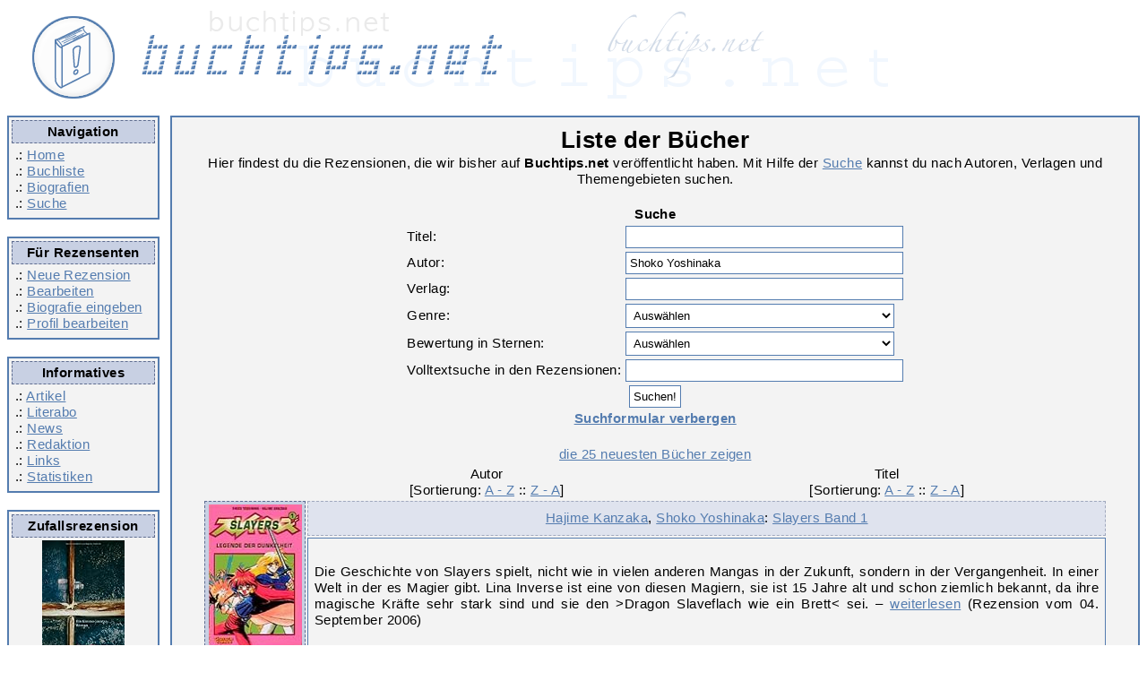

--- FILE ---
content_type: text/html; charset=UTF-8
request_url: https://www.buchtips.net/list.php?autor=1679&order=tauf
body_size: 3672
content:
<!DOCTYPE html>
<html lang = "de">
<head>
<title>Buchliste - Buchtips.net</title>
<META NAME="author"			CONTENT="Redaktion Buchtips.net">
<META NAME="publisher"			CONTENT="Redaktion Buchtips.net">
<META NAME="copyright"			CONTENT="Redaktion Buchtips.net">
<META NAME="keywords"			CONTENT="review buch empfehlung rezension kultur literatur online lesen">
<META NAME="page-topic"			CONTENT="B&uuml;cher">
<META NAME="audience"			CONTENT="Alle">
<META NAME="DC.Language"		CONTENT="de">
<meta name="content-language" 		content="de">
<META NAME="revisit-after" 		CONTENT="5 days">
<META HTTP-EQUIV="content-language" 	CONTENT="de"><meta name="robots" content="noindex"><meta charset="utf-8">

<link rel="alternate" type="application/rss+xml" title="RSS" href="https://www.buchtips.net/rss.php?option=latest&amp;medium=buecher">
<meta property="og:title" content = "Buchliste - Buchtips.net" />
<meta property="fb:admins" content="1479969856" />
<meta property="fb:pages" content="209836832426272" />
<meta property="og:type" content="article" /><base href  = "https://www.buchtips.net/"><!-- disabled google analytics --><script defer type="text/javascript" src="/jquery-2.2.4.min.js"></script>
    <script defer type="text/javascript" src="/jquery-ui-1.12.1.min.js"></script>
    <script defer type="text/javascript" src="/xajax_func.js"></script>
    <script defer type="text/javascript" src="/functions.js"></script>

<link rel="preload" href="templates/corinna_responsive/style_f.css" as="style">
<link rel="preload" href="templates/corinna_responsive/font-awesome-4.7.0.min.css" as="style">
<link rel="preload" href="templates/fonts/fontawesome-webfont.woff2?v=4.7.0" as="font" crossorigin>

<link rel="stylesheet" type="text/css" href = "templates/corinna_responsive/style_f.css">
<link rel="stylesheet" href="templates/corinna_responsive/font-awesome-4.7.0.min.css">
<meta name="viewport" content="width=device-width, initial-scale=1">

</head>
<body>
<div class="header">
    <a href="/">
        <img src = "templates/corinna/buchtips_oben.gif" alt="Logo buchtips.net">
    </a>
</div>

<div style="overflow: hidden; width:100%">
    <div class="navicontainer">

        <div class="hamburger">
            <a class="btn btn-primary" href="#navigation-main">
                <i class="fa fa-bars" aria-hidden="true" title="Hauptnavigation"></i>
                <span class="sr-only">Hauptnavigation</span>
            </a>
        </div>

        <div class = "navirahmen">
            <div class = "ueberschrift">Navigation</div>
            .: <a href = "/">Home</a><br />
            .: <a href = "list.php">Buchliste</a><br />
            .: <a href = "bio.php">Biografien</a><br />
            .: <a href = "list.php?zeigeSuche=ja">Suche</a><br />
        </div>

        <div class = "navirahmen">
            <div class = "ueberschrift">Für Rezensenten</div>
            .: <a href = "neuertip.php">Neue Rezension</a><br  />
            .: <a href = "edit.php">Bearbeiten</a><br />
            .: <a href = "bio_edit.php">Biografie eingeben</a><br />
            .: <a href = "profil.php">Profil bearbeiten</a><br /></div>

        <div class = "navirahmen">
            <div class = "ueberschrift">Informatives</div>
            .: <a href = "artikel.php">Artikel</a><br />
            .: <a href = "literabo.php">Literabo</a><br />
            .: <a href = "news.php" >News</a><br />
            .: <a href = "team.php">Redaktion</a><br />
            .: <a href = "links.php">Links</a><br />
            .: <a href = "stat.php">Statistiken</a>
        </div>

        <div class = "navirahmen">
            <div class = "ueberschrift">Zufallsrezension</div>
            <div style = "white-space:normal; text-align: center;">
                <a href = "rez4337-im-winter-der-loewen.htm" class = "cover"><img src = "https://m.media-amazon.com/images/I/51lVKq-GYoL._SL160_.jpg" border = "0" alt = "Jan Costin Wagner: Im Winter der Löwen" width = 92 height = 160 class = "cover" loading="lazy"></a><br />
                <span style = "font-style:italic;">Im Winter der Löwen</span> von Jan Costin Wagner</div>
        </div>

    </div>

    <div class = "contentrahmen">
        <table width = "95%" align = "center">
<tr><td colspan = 3 align = "center">
<h1>Liste der B&uuml;cher</h1>
Hier findest du die Rezensionen, die wir bisher auf <b>Buchtips.net</b> veröffentlicht haben. Mit Hilfe der
<a href = "list.php?zeigeSuche=ja">Suche</a> kannst du nach Autoren, Verlagen und Themengebieten suchen.<br /><br />

<div style="display:inline" id="zeigeSuche">
    <form action="list.php" id="suchForm">
        <table>
            <tr>
                <td colspan=2 style="text-align:center;"><b>Suche</b></td>
            </tr>

            <tr>
                <td>Titel:</td>
                <td><input type="text" class="ajaxSuche" value="" style="width:300px;" autocomplete="off"
                           data-name="titelid">
                    <input type="hidden" name="titelid" value=""></td>
            </tr>

            <tr>
                <td>Autor:</td>
                <td><input type="text" class="ajaxSuche" value="Shoko Yoshinaka" style="width:300px;" autocomplete="off"
                           data-name="autor">
                    <input type="hidden" name="autor" value="1679"></td>
            </tr>

            <tr>
                <td>Verlag:</td>
                <td><input type="text" class="ajaxSuche" value="" style="width:300px;" autocomplete="off"
                           data-name="verlag">
                    <input type="hidden" name="verlag" value=""></td>
            </tr>

            <tr>
                <td>Genre:</td>
                <td><select name="sorte" size="1" style = "width:300px;">
<option value="none">Auswählen</option>
<option value="13">|  - Belletristik</option>
<option value="27">| |  - Fantasy</option>
<option value="31">| |  - historischer Roman</option>
<option value="39">| |  - Horror</option>
<option value="25">| |  - klassische Literatur</option>
<option value="29">| |  - Krimi</option>
<option value="26">| |  - Satire</option>
<option value="38">| |  - Science Fiction</option>
<option value="30">| |  - Thriller</option>
<option value="23">|  - Comic</option>
<option value="16">|  - H&ouml;rbuch</option>
<option value="12">|  - Kinder- und Jugendliteratur</option>
<option value="18">| |  - Jugendroman</option>
<option value="19">| |  - Jugendsachbuch</option>
<option value="17">| |  - Kinderbuch</option>
<option value="15">|  - Lyrik</option>
<option value="14">|  - Sachbuch</option>
<option value="20">| |  - Biografie</option>
<option value="21">| |  - Dokumentation</option>
<option value="47">| |  - Garten</option>
<option value="45">| |  - Gesundheit</option>
<option value="22">| |  - Informatik</option>
<option value="37">| | |  - Bildbearbeitung</option>
<option value="36">| | |  - Programmierung</option>
<option value="44">| |  - Kochb&uuml;cher</option>
<option value="24">| |  - Musik</option>
<option value="32">| |  - Nachschlagewerk</option>
<option value="40">| |  - Naturwissenschaften</option>
<option value="28">| |  - Philosophie</option>
<option value="33">| |  - Politik</option>
<option value="42">| |  - Psychologie &amp; Psychotherapie</option>
<option value="41">| |  - Recht</option>
<option value="46">| |  - Reisebuch</option>
<option value="35">| |  - Rollenspiele</option>
<option value="34">| |  - Sport</option>
<option value="43">| |  - Yoga</option>
</select>
</td>
            </tr>

            <tr>
                <td>Bewertung in Sternen:</td>
                <td><select name="sterne" style="width:300px; text-align: center;">
                        <option value="-1">Auswählen</option>
                        <option value="0" >0 Sterne</option>
                        
                        <option value="1" >1 Sterne</option>
                        
                        <option value="2" >2 Sterne</option>
                        
                        <option value="3" >3 Sterne</option>
                        
                        <option value="4" >4 Sterne</option>
                        
                        <option value="5" >5 Sterne</option>
                        
                        <option value="6" >6 Sterne</option>
                        
                        <option value="7" >7 Sterne</option>
                        
                        <option value="8" >8 Sterne</option>
                        
                        <option value="9" >9 Sterne</option>
                        
                        <option value="10" >10 Sterne</option>
                        </select></td>
            </tr>

            <tr>
                <td>Volltextsuche in den Rezensionen:</td>
                <td><input type="text" name="suchwort" value="" style="width:300px;"></td>
            </tr>

            <tr>
                <td colspan=2 style="text-align:center;"><input type="submit" value="Suchen!"></td>
            </tr>
        </table>
    </form>
    <a href="list.php?autor=1679&amp;order=tauf" id="hideSearchLink"><b>Suchformular verbergen</b></a>
</div>

<div style = "display:none" id = "zeigeKeineSuche">
<a href = "list.php?autor=1679&amp;order=tauf&amp;zeigeSuche=ja" id="showSearchLink"><b>Suchformular anzeigen</b></a>
</div>
</td></tr>
<tr><td colspan = 3 align = "center"><br /><a href = "list.php?autor=1679">die 25 neuesten B&uuml;cher zeigen</a></td></tr>

<tr align = "center"><td></td>
<td width = "40%" class = "nobr">Autor
[Sortierung: <a href = "list.php?autor=1679&amp;order=aauf">A - Z</a> :: <a href = "list.php?autor=1679&amp;order=aab">Z - A</a>]</td>
<td class = "nobr">Titel
[Sortierung: <a href = "list.php?autor=1679&amp;order=tauf">A - Z</a> :: <a href = "list.php?autor=1679&amp;order=tab">Z - A</a>]</td></tr>
<tr align = "center">
<td rowspan = 2 class = "ueberschrift"><a href = "https://www.buchtips.net/rez2204-slayers-band-1.htm"><img src = "https://m.media-amazon.com/images/I/51uNtGHE3ZL._SL160_.jpg" border = "0" alt = "Hajime Kanzaka, Shoko Yoshinaka: Slayers Band 1" width = 104 height = 160 class = "cover" loading="lazy"></a></td>
<td colspan = 2 class = "ueberschriftHell"><a href = "https://www.buchtips.net/autor1680-hajime-kanzaka.htm">Hajime Kanzaka</a>, <a href = "https://www.buchtips.net/autor1679-shoko-yoshinaka.htm">Shoko Yoshinaka</a>: <a href = "https://www.buchtips.net/rez2204-slayers-band-1.htm">Slayers Band 1</a></td>
</tr>
<tr align = "justify"><td colspan = 2 class = "rahmen">Die Geschichte von Slayers spielt, nicht wie in vielen anderen Mangas in der Zukunft, sondern in der Vergangenheit. In einer Welt in der es Magier gibt. Lina Inverse ist eine von diesen Magiern, sie ist 15 Jahre alt und schon ziemlich bekannt, da ihre magische Kräfte sehr stark sind und sie den >Dragon Slaveflach wie ein Brett< sei. &ndash; <a href = "https://www.buchtips.net/rez2204-slayers-band-1.htm">weiterlesen</a> (Rezension vom 04. September 2006)</td></tr>
<tr><td colspan = 3 style = "height:8px;">&nbsp;</td></tr>



<tr align = "center">
<td rowspan = 2 class = "ueberschrift"><a href = "https://www.buchtips.net/rez2255-slayers-band-2.htm"><img src = "https://m.media-amazon.com/images/I/51aridNO5TL._SL160_.jpg" border = "0" alt = "Hajime Kanzaka, Shoko Yoshinaka: Slayers Band 2" width = 104 height = 160 class = "cover" loading="lazy"></a></td>
<td colspan = 2 class = "ueberschriftHell"><a href = "https://www.buchtips.net/autor1680-hajime-kanzaka.htm">Hajime Kanzaka</a>, <a href = "https://www.buchtips.net/autor1679-shoko-yoshinaka.htm">Shoko Yoshinaka</a>: <a href = "https://www.buchtips.net/rez2255-slayers-band-2.htm">Slayers Band 2</a></td>
</tr>
<tr align = "justify"><td colspan = 2 class = "rahmen">Nach Linas und Gourrys Abenteuer in Band 1 begeben die beiden sich auf die Suche nach dem Orihalcon, eine sehr sehr wertvolle Art von Metal, welches Zauber aufheben kann. Nach der Suche begegnen sie Zelgadis, einem mysteriösen, verhüllten Mann, der im alles in der Welt Lina eine Statue, die sie von Räubern gestohlen hat abnehmen möchte und so einen Kampf mit den beiden anfängt. Bei diesem Kampf,... &ndash; <a href = "https://www.buchtips.net/rez2255-slayers-band-2.htm">weiterlesen</a> (Rezension vom 15. September 2006)</td></tr>
<tr><td colspan = 3 style = "height:8px;">&nbsp;</td></tr>


<tr><td colspan = 3><div align = "center"><b>2</b> Rezensionen gefunden

</div>
</td></tr>
<tr><td colspan = 3 style = "height:15px;"><hr width="60%"></td></tr>
<tr><td colspan = 3><div align = "center">
<b>Optionen</b>:<br />
Rezensionen pro Seite: <a href = "list.php?autor=1679&amp;limit=10&amp;order=tauf">10</a> | <a href = "list.php?autor=1679&amp;order=tauf">25</a> | <a href = "list.php?autor=1679&amp;limit=50&amp;order=tauf">50</a>
</div></td></tr>
</table>

    </div>
</div>

<div class = "untenrahmen" align = "center">
    Buchtips.net 2002 - 2026&nbsp; | &nbsp;<a href = "https://www.buchtips.net/kontakt.php" class = "footlink">Kontakt</a>&nbsp; | &nbsp;<a href = "https://www.buchtips.net/impress.php" class = "footlink">Impressum</a> | &nbsp;<a href = "https://www.buchtips.net/datenschutz.php" class = "footlink">Datenschutzerklärung</a><br /><br />
    <iframe id="footer_amazon" src="" width="468" height="60" scrolling="no" border="0" marginwidth="0" style="border:none;" frameborder="0"></iframe>

</div>

</body></html>
